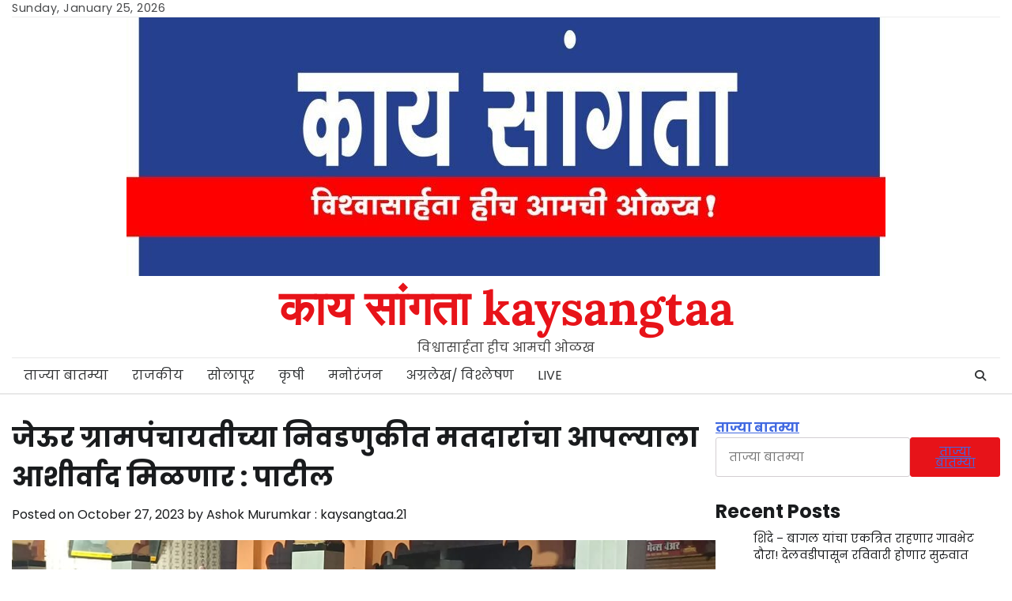

--- FILE ---
content_type: text/html; charset=utf-8
request_url: https://www.google.com/recaptcha/api2/aframe
body_size: 267
content:
<!DOCTYPE HTML><html><head><meta http-equiv="content-type" content="text/html; charset=UTF-8"></head><body><script nonce="pi1cj994_1Oj5AWULM3DDg">/** Anti-fraud and anti-abuse applications only. See google.com/recaptcha */ try{var clients={'sodar':'https://pagead2.googlesyndication.com/pagead/sodar?'};window.addEventListener("message",function(a){try{if(a.source===window.parent){var b=JSON.parse(a.data);var c=clients[b['id']];if(c){var d=document.createElement('img');d.src=c+b['params']+'&rc='+(localStorage.getItem("rc::a")?sessionStorage.getItem("rc::b"):"");window.document.body.appendChild(d);sessionStorage.setItem("rc::e",parseInt(sessionStorage.getItem("rc::e")||0)+1);localStorage.setItem("rc::h",'1769284272216');}}}catch(b){}});window.parent.postMessage("_grecaptcha_ready", "*");}catch(b){}</script></body></html>

--- FILE ---
content_type: application/x-javascript
request_url: https://kaysangtaa.com/wp-content/themes/entire-news/assets/js/custom.min.js?ver=1.1.0
body_size: 324
content:
jQuery(function(e){e("#preloader").delay(1e3).fadeOut(),e("#loader").delay(1e3).fadeOut("slow"),e(".main-banner-section.style-2 .banner-slider").slick({slidesToShow:1,dots:!1,infinite:!0,arrows:!0,nextArrow:'<button class="adore-arrow slide-next fas fa-angle-double-right"></button>',prevArrow:'<button class="adore-arrow slide-prev fas fa-angle-double-left"></button>'}),e(".slider-wrapper").slick({slidesToShow:1,dots:!1,infinite:!0,arrows:!0,nextArrow:'<button class="adore-arrow slide-next fas fa-angle-double-right"></button>',prevArrow:'<button class="adore-arrow slide-prev fas fa-angle-double-left"></button>'}),e(document).ready(function(){e(".menu-toggle").click(function(){e(".main-navigation .nav-menu").slideToggle(500,function(){"none"==e(this).css("display")&&e(this).css("display","")})})}),e(window).on("load resize",function(){1200>e(window).width()?e(".main-navigation").find("li").last().bind("keydown",function(n){9===n.which&&(n.preventDefault(),e("#masthead").find(".menu-toggle").focus())}):e(".main-navigation").find("li").unbind("keydown")});var n=e("#masthead .menu-toggle");n.on("keydown",function(a){var o=9===a.keyCode,i=a.shiftKey;n.hasClass("open")&&i&&o&&(a.preventDefault(),e(".main-navigation").toggleClass("toggled"),n.removeClass("open"))});var a=e(".navigation-search-wrap");e(".navigation-search-icon").click(function(e){e.preventDefault(),a.toggleClass("show"),a.find("input.search-field").focus()}),e(document).click(function(n){a.is(n.target)||a.has(n.target).length||e(".navigation-search-wrap").removeClass("show")}),e(".navigation-search-wrap").find(".search-submit").bind("keydown",function(n){9===n.keyCode&&(n.preventDefault(),e(".navigation-search-icon").focus())}),e(".navigation-search-icon").on("keydown",function(n){var a=9===n.keyCode,o=n.shiftKey;e(".navigation-search-wrap").hasClass("show")&&o&&a&&(n.preventDefault(),e(".navigation-search-wrap").removeClass("show"),e(".navigation-search-icon").focus())}),e(document).ready(function(){e("ul#newstick").endlessRiver({speed:100})});var o=e(".entire-news-scroll-to-top");e(window).scroll(function(){e(window).scrollTop()>400?o.addClass("show"):o.removeClass("show")}),o.on("click",function(n){n.preventDefault(),e("html, body").animate({scrollTop:0},"300")})});